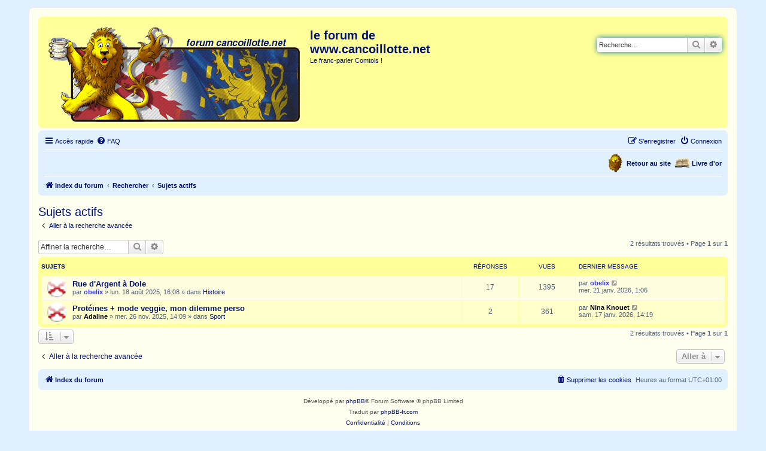

--- FILE ---
content_type: text/html; charset=UTF-8
request_url: http://forum.cancoillotte.net/search.php?search_id=active_topics&sid=1ea3620c832a62cb9a34b3ac74f1256f
body_size: 5411
content:
<!DOCTYPE html>
<html dir="ltr" lang="fr">
<head>
<meta charset="utf-8" />
<meta http-equiv="X-UA-Compatible" content="IE=edge">
<meta name="viewport" content="width=device-width, initial-scale=1" />

<title>Le forum de www.cancoillotte.net - Sujets actifs</title>

	<link rel="alternate" type="application/atom+xml" title="Flux - Le forum de www.cancoillotte.net" href="/app.php/feed?sid=9d83f66e22131099b88c5e34bb3df436">			<link rel="alternate" type="application/atom+xml" title="Flux - Nouveaux sujets" href="/app.php/feed/topics?sid=9d83f66e22131099b88c5e34bb3df436">				

<!--
	phpBB style name: prosilver
	Based on style:   prosilver (this is the default phpBB3 style)
	Original author:  Tom Beddard ( http://www.subBlue.com/ )
	Modified by:
-->

<link href="./assets/css/font-awesome.min.css?assets_version=104" rel="stylesheet">
<link href="./styles/cancoillotte_on_prosilver/theme/stylesheet.css?assets_version=104" rel="stylesheet">
<link href="./styles/cancoillotte_on_prosilver/theme/fr/stylesheet.css?assets_version=104" rel="stylesheet">




<!--[if lte IE 9]>
	<link href="./styles/cancoillotte_on_prosilver/theme/tweaks.css?assets_version=104" rel="stylesheet">
<![endif]-->


<link href="./ext/mazeltof/onlineoveravatar/styles/prosilver/theme/onlineoveravatar.css?assets_version=104" rel="stylesheet" media="screen">


					<!-- Global site tag (gtag.js) - Google Analytics -->
		<script async src="https://www.googletagmanager.com/gtag/js?id=G-GR8RMZ2MH3"></script>
		<script>
			window.dataLayer = window.dataLayer || [];
			function gtag(){dataLayer.push(arguments);}
			gtag('js', new Date());

			gtag('config', 'G-GR8RMZ2MH3', {});
		</script>
	
</head>
<body id="phpbb" class="nojs notouch section-search ltr ">


<div id="wrap" class="wrap">
	<a id="top" class="top-anchor" accesskey="t"></a>
	<div id="page-header">
		<div class="headerbar" role="banner">
					<div class="inner">

			<div id="site-description" class="site-description">
				<a id="logo" class="logo" href="./index.php?sid=9d83f66e22131099b88c5e34bb3df436" title="Index du forum">
					<span class="site_logo"></span>
				</a>
				<h1>le forum de www.cancoillotte.net</h1>
				<p>Le franc-parler Comtois !</p>
				<p class="skiplink"><a href="#start_here">Vers le contenu</a></p>
			</div>

									<div id="search-box" class="search-box search-header" role="search">
				<form action="./search.php?sid=9d83f66e22131099b88c5e34bb3df436" method="get" id="search">
				<fieldset>
					<input name="keywords" id="keywords" type="search" maxlength="128" title="Recherche par mots-clés" class="inputbox search tiny" size="20" value="" placeholder="Recherche…" />
					<button class="button button-search" type="submit" title="Rechercher">
						<i class="icon fa-search fa-fw" aria-hidden="true"></i><span class="sr-only">Rechercher</span>
					</button>
					<a href="./search.php?sid=9d83f66e22131099b88c5e34bb3df436" class="button button-search-end" title="Recherche avancée">
						<i class="icon fa-cog fa-fw" aria-hidden="true"></i><span class="sr-only">Recherche avancée</span>
					</a>
					<input type="hidden" name="sid" value="9d83f66e22131099b88c5e34bb3df436" />

				</fieldset>
				</form>
			</div>
						
			</div>
					</div>
				<div class="navbar" role="navigation">
	<div class="inner">

	<ul id="nav-main" class="nav-main linklist" role="menubar">

		<li id="quick-links" class="quick-links dropdown-container responsive-menu" data-skip-responsive="true">
			<a href="#" class="dropdown-trigger">
				<i class="icon fa-bars fa-fw" aria-hidden="true"></i><span>Accès rapide</span>
			</a>
			<div class="dropdown">
				<div class="pointer"><div class="pointer-inner"></div></div>
				<ul class="dropdown-contents" role="menu">
					
											<li class="separator"></li>
																									<li>
								<a href="./search.php?search_id=unanswered&amp;sid=9d83f66e22131099b88c5e34bb3df436" role="menuitem">
									<i class="icon fa-file-o fa-fw icon-gray" aria-hidden="true"></i><span>Sujets sans réponse</span>
								</a>
							</li>
							<li>
								<a href="./search.php?search_id=active_topics&amp;sid=9d83f66e22131099b88c5e34bb3df436" role="menuitem">
									<i class="icon fa-file-o fa-fw icon-blue" aria-hidden="true"></i><span>Sujets actifs</span>
								</a>
							</li>
							<li class="separator"></li>
							<li>
								<a href="./search.php?sid=9d83f66e22131099b88c5e34bb3df436" role="menuitem">
									<i class="icon fa-search fa-fw" aria-hidden="true"></i><span>Rechercher</span>
								</a>
							</li>
					
										<li class="separator"></li>

									</ul>
			</div>
		</li>

				<li data-skip-responsive="true">
			<a href="/app.php/help/faq?sid=9d83f66e22131099b88c5e34bb3df436" rel="help" title="Foire aux questions (Questions posées fréquemment)" role="menuitem">
				<i class="icon fa-question-circle fa-fw" aria-hidden="true"></i><span>FAQ</span>
			</a>
		</li>
						
			<li class="rightside"  data-skip-responsive="true">
			<a href="./ucp.php?mode=login&amp;redirect=search.php%3Fsearch_id%3Dactive_topics&amp;sid=9d83f66e22131099b88c5e34bb3df436" title="Connexion" accesskey="x" role="menuitem">
				<i class="icon fa-power-off fa-fw" aria-hidden="true"></i><span>Connexion</span>
			</a>
		</li>
					<li class="rightside" data-skip-responsive="true">
				<a href="./ucp.php?mode=register&amp;sid=9d83f66e22131099b88c5e34bb3df436" role="menuitem">
					<i class="icon fa-pencil-square-o  fa-fw" aria-hidden="true"></i><span>S’enregistrer</span>
				</a>
			</li>
						</ul>


	<!-- Ajout de liens vers le site, le livre d'or, la newsletter... -->
	<ul class="linklist navlinks">
		<!-- <li class="cancoill icon-chat"><a href="http://forum.cancoillotte.net/chat/popup" title="Bienvenue sur le Chat de cancoillotte.net">Lynx</a></li> -->
		<!-- <li class="cancoill icon-newsletter"><a href="http://www.cancoillotte.net/spip.php?page=newsletter" title="Abonnez-vous !" target="_blank">Niouse Laiti&egrave;re</a></li> -->
		<li class="cancoill icon-livredor"><a href="http://www.cancoillotte.net/spip.php?article243" title="Signez le Livre d'Or !" target="_blank">Livre d'or</a></li>
		<li class="cancoill icon-site"><a href="http://www.cancoillotte.net" title="Retour au site" target="_blank">Retour au site</a></li>
	</ul>


	<ul id="nav-breadcrumbs" class="nav-breadcrumbs linklist navlinks" role="menubar">
				
		
		<li class="breadcrumbs" itemscope itemtype="https://schema.org/BreadcrumbList">

			
							<span class="crumb" itemtype="https://schema.org/ListItem" itemprop="itemListElement" itemscope><a itemprop="item" href="./index.php?sid=9d83f66e22131099b88c5e34bb3df436" accesskey="h" data-navbar-reference="index"><i class="icon fa-home fa-fw"></i><span itemprop="name">Index du forum</span></a><meta itemprop="position" content="1" /></span>

											
								<span class="crumb" itemtype="https://schema.org/ListItem" itemprop="itemListElement" itemscope><a itemprop="item" href="./search.php?sid=9d83f66e22131099b88c5e34bb3df436"><span itemprop="name">Rechercher</span></a><meta itemprop="position" content="2" /></span>
															
								<span class="crumb" itemtype="https://schema.org/ListItem" itemprop="itemListElement" itemscope><a itemprop="item" href="./search.php?search_id=active_topics&amp;sid=9d83f66e22131099b88c5e34bb3df436"><span itemprop="name">Sujets actifs</span></a><meta itemprop="position" content="3" /></span>
							
					</li>

		
					<li class="rightside responsive-search">
				<a href="./search.php?sid=9d83f66e22131099b88c5e34bb3df436" title="Voir les options de recherche avancée" role="menuitem">
					<i class="icon fa-search fa-fw" aria-hidden="true"></i><span class="sr-only">Rechercher</span>
				</a>
			</li>
			</ul>

	</div>
</div>
	</div>

	
	<a id="start_here" class="anchor"></a>
	<div id="page-body" class="page-body" role="main">
		
		

<h2 class="searchresults-title">Sujets actifs</h2>

	<p class="advanced-search-link">
		<a class="arrow-left" href="./search.php?sid=9d83f66e22131099b88c5e34bb3df436" title="Recherche avancée">
			<i class="icon fa-angle-left fa-fw icon-black" aria-hidden="true"></i><span>Aller à la recherche avancée</span>
		</a>
	</p>


	<div class="action-bar bar-top">

			<div class="search-box" role="search">
			<form method="post" action="./search.php?st=7&amp;sk=t&amp;sd=d&amp;sr=topics&amp;sid=9d83f66e22131099b88c5e34bb3df436&amp;search_id=active_topics">
			<fieldset>
				<input class="inputbox search tiny" type="search" name="add_keywords" id="add_keywords" value="" placeholder="Affiner la recherche…" />
				<button class="button button-search" type="submit" title="Rechercher">
					<i class="icon fa-search fa-fw" aria-hidden="true"></i><span class="sr-only">Rechercher</span>
				</button>
				<a href="./search.php?sid=9d83f66e22131099b88c5e34bb3df436" class="button button-search-end" title="Recherche avancée">
					<i class="icon fa-cog fa-fw" aria-hidden="true"></i><span class="sr-only">Recherche avancée</span>
				</a>
			</fieldset>
			</form>
		</div>
	
		
		<div class="pagination">
						2 résultats trouvés
							 &bull; Page <strong>1</strong> sur <strong>1</strong>
					</div>
	</div>


		<div class="forumbg">

		<div class="inner">
		<ul class="topiclist">
			<li class="header">
				<dl class="row-item">
					<dt><div class="list-inner">Sujets</div></dt>
					<dd class="posts">Réponses</dd>
					<dd class="views">Vues</dd>
					<dd class="lastpost"><span>Dernier message</span></dd>
									</dl>
			</li>
		</ul>
		<ul class="topiclist topics">

								<li class="row bg1">
				<dl class="row-item topic_read">
					<dt title="Aucun nouveau message non-lu dans ce sujet.">
												<div class="list-inner">
																					<a href="./viewtopic.php?t=14596&amp;sid=9d83f66e22131099b88c5e34bb3df436" class="topictitle">Rue d'Argent à Dole</a>
																												<br />
							
															<div class="responsive-show" style="display: none;">
									Dernier message par <a href="./memberlist.php?mode=viewprofile&amp;u=823&amp;sid=9d83f66e22131099b88c5e34bb3df436" style="color: #3333FF;" class="username-coloured">obelix</a> &laquo; <a href="./viewtopic.php?p=284906&amp;sid=9d83f66e22131099b88c5e34bb3df436#p284906" title="Aller au dernier message"><time datetime="2026-01-21T00:06:10+00:00">mer. 21 janv. 2026, 1:06</time></a>
									<br />Posté dans <a href="./viewforum.php?f=35&amp;sid=9d83f66e22131099b88c5e34bb3df436">Histoire</a>
								</div>
							<span class="responsive-show left-box" style="display: none;">Réponses : <strong>17</strong></span>							
							<div class="responsive-hide left-box">
																																par <a href="./memberlist.php?mode=viewprofile&amp;u=823&amp;sid=9d83f66e22131099b88c5e34bb3df436" style="color: #3333FF;" class="username-coloured">obelix</a> &raquo; <time datetime="2025-08-18T14:08:36+00:00">lun. 18 août 2025, 16:08</time> &raquo; dans <a href="./viewforum.php?f=35&amp;sid=9d83f66e22131099b88c5e34bb3df436">Histoire</a>
															</div>

							
													</div>
					</dt>
					<dd class="posts">17 <dfn>Réponses</dfn></dd>
					<dd class="views">1395 <dfn>Vues</dfn></dd>
					<dd class="lastpost">
						<span><dfn>Dernier message </dfn>par <a href="./memberlist.php?mode=viewprofile&amp;u=823&amp;sid=9d83f66e22131099b88c5e34bb3df436" style="color: #3333FF;" class="username-coloured">obelix</a>															<a href="./viewtopic.php?p=284906&amp;sid=9d83f66e22131099b88c5e34bb3df436#p284906" title="Aller au dernier message">
									<i class="icon fa-external-link-square fa-fw icon-lightgray icon-md" aria-hidden="true"></i><span class="sr-only"></span>
								</a>
														<br /><time datetime="2026-01-21T00:06:10+00:00">mer. 21 janv. 2026, 1:06</time>
						</span>
					</dd>
									</dl>
			</li>
											<li class="row bg2">
				<dl class="row-item topic_read">
					<dt title="Aucun nouveau message non-lu dans ce sujet.">
												<div class="list-inner">
																					<a href="./viewtopic.php?t=14628&amp;sid=9d83f66e22131099b88c5e34bb3df436" class="topictitle">Protéines + mode veggie, mon dilemme perso</a>
																												<br />
							
															<div class="responsive-show" style="display: none;">
									Dernier message par <a href="./memberlist.php?mode=viewprofile&amp;u=4450&amp;sid=9d83f66e22131099b88c5e34bb3df436" style="color: #000000;" class="username-coloured">Nina Knouet</a> &laquo; <a href="./viewtopic.php?p=284900&amp;sid=9d83f66e22131099b88c5e34bb3df436#p284900" title="Aller au dernier message"><time datetime="2026-01-17T13:19:52+00:00">sam. 17 janv. 2026, 14:19</time></a>
									<br />Posté dans <a href="./viewforum.php?f=40&amp;sid=9d83f66e22131099b88c5e34bb3df436">Sport</a>
								</div>
							<span class="responsive-show left-box" style="display: none;">Réponses : <strong>2</strong></span>							
							<div class="responsive-hide left-box">
																																par <a href="./memberlist.php?mode=viewprofile&amp;u=4491&amp;sid=9d83f66e22131099b88c5e34bb3df436" style="color: #000000;" class="username-coloured">Adaline</a> &raquo; <time datetime="2025-11-26T13:09:36+00:00">mer. 26 nov. 2025, 14:09</time> &raquo; dans <a href="./viewforum.php?f=40&amp;sid=9d83f66e22131099b88c5e34bb3df436">Sport</a>
															</div>

							
													</div>
					</dt>
					<dd class="posts">2 <dfn>Réponses</dfn></dd>
					<dd class="views">361 <dfn>Vues</dfn></dd>
					<dd class="lastpost">
						<span><dfn>Dernier message </dfn>par <a href="./memberlist.php?mode=viewprofile&amp;u=4450&amp;sid=9d83f66e22131099b88c5e34bb3df436" style="color: #000000;" class="username-coloured">Nina Knouet</a>															<a href="./viewtopic.php?p=284900&amp;sid=9d83f66e22131099b88c5e34bb3df436#p284900" title="Aller au dernier message">
									<i class="icon fa-external-link-square fa-fw icon-lightgray icon-md" aria-hidden="true"></i><span class="sr-only"></span>
								</a>
														<br /><time datetime="2026-01-17T13:19:52+00:00">sam. 17 janv. 2026, 14:19</time>
						</span>
					</dd>
									</dl>
			</li>
							</ul>

		</div>
	</div>
	

<div class="action-bar bottom">
		<form method="post" action="./search.php?st=7&amp;sk=t&amp;sd=d&amp;sr=topics&amp;sid=9d83f66e22131099b88c5e34bb3df436&amp;search_id=active_topics">
		<div class="dropdown-container dropdown-container-left dropdown-button-control sort-tools">
	<span title="Options d’affichage et de tri" class="button button-secondary dropdown-trigger dropdown-select">
		<i class="icon fa-sort-amount-asc fa-fw" aria-hidden="true"></i>
		<span class="caret"><i class="icon fa-sort-down fa-fw" aria-hidden="true"></i></span>
	</span>
	<div class="dropdown hidden">
		<div class="pointer"><div class="pointer-inner"></div></div>
		<div class="dropdown-contents">
			<fieldset class="display-options">
							<label>Afficher : <select name="st" id="st"><option value="0">Tous les résultats</option><option value="1">1 jour</option><option value="7" selected="selected">7 jours</option><option value="14">2 semaines</option><option value="30">1 mois</option><option value="90">3 mois</option><option value="180">6 mois</option><option value="365">1 an</option></select></label>
								<hr class="dashed" />
				<input type="submit" class="button2" name="sort" value="Aller" />
						</fieldset>
		</div>
	</div>
</div>
	</form>
		
	<div class="pagination">
		2 résultats trouvés
					 &bull; Page <strong>1</strong> sur <strong>1</strong>
			</div>
</div>

<div class="action-bar actions-jump">
		<p class="jumpbox-return">
		<a class="left-box arrow-left" href="./search.php?sid=9d83f66e22131099b88c5e34bb3df436" title="Recherche avancée" accesskey="r">
			<i class="icon fa-angle-left fa-fw icon-black" aria-hidden="true"></i><span>Aller à la recherche avancée</span>
		</a>
	</p>
	
		<div class="jumpbox dropdown-container dropdown-container-right dropdown-up dropdown-left dropdown-button-control" id="jumpbox">
			<span title="Aller à" class="button button-secondary dropdown-trigger dropdown-select">
				<span>Aller à</span>
				<span class="caret"><i class="icon fa-sort-down fa-fw" aria-hidden="true"></i></span>
			</span>
		<div class="dropdown">
			<div class="pointer"><div class="pointer-inner"></div></div>
			<ul class="dropdown-contents">
																				<li><a href="./viewforum.php?f=75&amp;sid=9d83f66e22131099b88c5e34bb3df436" class="jumpbox-cat-link"> <span> Règles de vie sur cancoillotte.net</span></a></li>
																<li><a href="./viewforum.php?f=77&amp;sid=9d83f66e22131099b88c5e34bb3df436" class="jumpbox-sub-link"><span class="spacer"></span> <span>&#8627; &nbsp; À lire avant de poster</span></a></li>
																<li><a href="./viewforum.php?f=61&amp;sid=9d83f66e22131099b88c5e34bb3df436" class="jumpbox-cat-link"> <span> Paysages</span></a></li>
																<li><a href="./viewforum.php?f=36&amp;sid=9d83f66e22131099b88c5e34bb3df436" class="jumpbox-sub-link"><span class="spacer"></span> <span>&#8627; &nbsp; Tourisme</span></a></li>
																<li><a href="./viewforum.php?f=41&amp;sid=9d83f66e22131099b88c5e34bb3df436" class="jumpbox-sub-link"><span class="spacer"></span> <span>&#8627; &nbsp; Manifestations</span></a></li>
																<li><a href="./viewforum.php?f=53&amp;sid=9d83f66e22131099b88c5e34bb3df436" class="jumpbox-sub-link"><span class="spacer"></span> <span>&#8627; &nbsp; La Franche-Comté, jour après jour</span></a></li>
																<li><a href="./viewforum.php?f=54&amp;sid=9d83f66e22131099b88c5e34bb3df436" class="jumpbox-sub-link"><span class="spacer"></span> <span>&#8627; &nbsp; La Comté verte</span></a></li>
																<li><a href="./viewforum.php?f=57&amp;sid=9d83f66e22131099b88c5e34bb3df436" class="jumpbox-sub-link"><span class="spacer"></span> <span>&#8627; &nbsp; Sur les pistes comtoises</span></a></li>
																<li><a href="./viewforum.php?f=62&amp;sid=9d83f66e22131099b88c5e34bb3df436" class="jumpbox-cat-link"> <span> Saveurs</span></a></li>
																<li><a href="./viewforum.php?f=3&amp;sid=9d83f66e22131099b88c5e34bb3df436" class="jumpbox-sub-link"><span class="spacer"></span> <span>&#8627; &nbsp; Gastronomie</span></a></li>
																<li><a href="./viewforum.php?f=39&amp;sid=9d83f66e22131099b88c5e34bb3df436" class="jumpbox-sub-link"><span class="spacer"></span> <span>&#8627; &nbsp; Oenologie</span></a></li>
																<li><a href="./viewforum.php?f=63&amp;sid=9d83f66e22131099b88c5e34bb3df436" class="jumpbox-cat-link"> <span> Héritages</span></a></li>
																<li><a href="./viewforum.php?f=1&amp;sid=9d83f66e22131099b88c5e34bb3df436" class="jumpbox-sub-link"><span class="spacer"></span> <span>&#8627; &nbsp; Parlers comtois</span></a></li>
																<li><a href="./viewforum.php?f=35&amp;sid=9d83f66e22131099b88c5e34bb3df436" class="jumpbox-sub-link"><span class="spacer"></span> <span>&#8627; &nbsp; Histoire</span></a></li>
																<li><a href="./viewforum.php?f=43&amp;sid=9d83f66e22131099b88c5e34bb3df436" class="jumpbox-sub-link"><span class="spacer"></span> <span>&#8627; &nbsp; Emblèmes</span></a></li>
																<li><a href="./viewforum.php?f=55&amp;sid=9d83f66e22131099b88c5e34bb3df436" class="jumpbox-sub-link"><span class="spacer"></span><span class="spacer"></span> <span>&#8627; &nbsp; Pétition : &quot;Sauvons le Lion comtois&quot;</span></a></li>
																<li><a href="./viewforum.php?f=37&amp;sid=9d83f66e22131099b88c5e34bb3df436" class="jumpbox-sub-link"><span class="spacer"></span> <span>&#8627; &nbsp; Savoir-faire</span></a></li>
																<li><a href="./viewforum.php?f=64&amp;sid=9d83f66e22131099b88c5e34bb3df436" class="jumpbox-cat-link"> <span> Re.créations</span></a></li>
																<li><a href="./viewforum.php?f=38&amp;sid=9d83f66e22131099b88c5e34bb3df436" class="jumpbox-sub-link"><span class="spacer"></span> <span>&#8627; &nbsp; Musique, Théâtre, Spectacles</span></a></li>
																<li><a href="./viewforum.php?f=40&amp;sid=9d83f66e22131099b88c5e34bb3df436" class="jumpbox-sub-link"><span class="spacer"></span> <span>&#8627; &nbsp; Sport</span></a></li>
																<li><a href="./viewforum.php?f=42&amp;sid=9d83f66e22131099b88c5e34bb3df436" class="jumpbox-sub-link"><span class="spacer"></span> <span>&#8627; &nbsp; Littérature, Arts Plastiques, Photographie, Expositions...</span></a></li>
																<li><a href="./viewforum.php?f=65&amp;sid=9d83f66e22131099b88c5e34bb3df436" class="jumpbox-cat-link"> <span> Le coin des Cancoillonautes</span></a></li>
																<li><a href="./viewforum.php?f=29&amp;sid=9d83f66e22131099b88c5e34bb3df436" class="jumpbox-sub-link"><span class="spacer"></span> <span>&#8627; &nbsp; Cancoill'Rock Café</span></a></li>
																<li><a href="./viewforum.php?f=70&amp;sid=9d83f66e22131099b88c5e34bb3df436" class="jumpbox-sub-link"><span class="spacer"></span><span class="spacer"></span> <span>&#8627; &nbsp; Paysages</span></a></li>
																<li><a href="./viewforum.php?f=71&amp;sid=9d83f66e22131099b88c5e34bb3df436" class="jumpbox-sub-link"><span class="spacer"></span><span class="spacer"></span> <span>&#8627; &nbsp; Saveurs</span></a></li>
																<li><a href="./viewforum.php?f=72&amp;sid=9d83f66e22131099b88c5e34bb3df436" class="jumpbox-sub-link"><span class="spacer"></span><span class="spacer"></span> <span>&#8627; &nbsp; Héritages</span></a></li>
																<li><a href="./viewforum.php?f=74&amp;sid=9d83f66e22131099b88c5e34bb3df436" class="jumpbox-sub-link"><span class="spacer"></span><span class="spacer"></span> <span>&#8627; &nbsp; Café des anciens</span></a></li>
																<li><a href="./viewforum.php?f=73&amp;sid=9d83f66e22131099b88c5e34bb3df436" class="jumpbox-sub-link"><span class="spacer"></span><span class="spacer"></span> <span>&#8627; &nbsp; Re.créations</span></a></li>
																<li><a href="./viewforum.php?f=51&amp;sid=9d83f66e22131099b88c5e34bb3df436" class="jumpbox-sub-link"><span class="spacer"></span> <span>&#8627; &nbsp; Le Comptoir Comtois</span></a></li>
																<li><a href="./viewforum.php?f=10&amp;sid=9d83f66e22131099b88c5e34bb3df436" class="jumpbox-sub-link"><span class="spacer"></span> <span>&#8627; &nbsp; Léo and Co</span></a></li>
																<li><a href="./viewforum.php?f=4&amp;sid=9d83f66e22131099b88c5e34bb3df436" class="jumpbox-sub-link"><span class="spacer"></span> <span>&#8627; &nbsp; La vie du site et du forum</span></a></li>
											</ul>
		</div>
	</div>

	</div>

			</div>


<div id="page-footer" class="page-footer" role="contentinfo">
	<div class="navbar" role="navigation">
	<div class="inner">

	<ul id="nav-footer" class="nav-footer linklist" role="menubar">
		<li class="breadcrumbs">
									<span class="crumb"><a href="./index.php?sid=9d83f66e22131099b88c5e34bb3df436" data-navbar-reference="index"><i class="icon fa-home fa-fw" aria-hidden="true"></i><span>Index du forum</span></a></span>					</li>
		
				<li class="rightside">Heures au format <span title="Europe/Paris">UTC+01:00</span></li>
							<li class="rightside">
				<a href="/app.php/user/delete_cookies?sid=9d83f66e22131099b88c5e34bb3df436" data-ajax="true" data-refresh="true" role="menuitem">
					<i class="icon fa-trash fa-fw" aria-hidden="true"></i><span>Supprimer les cookies</span>
				</a>
			</li>
														</ul>

	</div>
</div>

	<div class="copyright">
				<p class="footer-row">
			<span class="footer-copyright">Développé par <a href="https://www.phpbb.com/">phpBB</a>&reg; Forum Software &copy; phpBB Limited</span>
		</p>
				<p class="footer-row">
			<span class="footer-copyright">Traduit par <a href="https://www.phpbb-fr.com">phpBB-fr.com</a></span>
		</p>
						<p class="footer-row" role="menu">
			<a class="footer-link" href="./ucp.php?mode=privacy&amp;sid=9d83f66e22131099b88c5e34bb3df436" title="Confidentialité" role="menuitem">
				<span class="footer-link-text">Confidentialité</span>
			</a>
			|
			<a class="footer-link" href="./ucp.php?mode=terms&amp;sid=9d83f66e22131099b88c5e34bb3df436" title="Conditions" role="menuitem">
				<span class="footer-link-text">Conditions</span>
			</a>
		</p>
					</div>

	<div id="darkenwrapper" class="darkenwrapper" data-ajax-error-title="Erreur AJAX" data-ajax-error-text="Quelque chose s’est mal passé lors du traitement de votre demande." data-ajax-error-text-abort="Requête annulée par l’utilisateur." data-ajax-error-text-timeout="Votre demande a expiré. Essayez à nouveau." data-ajax-error-text-parsererror="Quelque chose s’est mal passé lors du traitement de votre demande et le serveur a renvoyé une réponse invalide.">
		<div id="darken" class="darken">&nbsp;</div>
	</div>

	<div id="phpbb_alert" class="phpbb_alert" data-l-err="Erreur" data-l-timeout-processing-req="Délai d’attente de la demande dépassé.">
		<a href="#" class="alert_close">
			<i class="icon fa-times-circle fa-fw" aria-hidden="true"></i>
		</a>
		<h3 class="alert_title">&nbsp;</h3><p class="alert_text"></p>
	</div>
	<div id="phpbb_confirm" class="phpbb_alert">
		<a href="#" class="alert_close">
			<i class="icon fa-times-circle fa-fw" aria-hidden="true"></i>
		</a>
		<div class="alert_text"></div>
	</div>
</div>

</div>

<div>
	<a id="bottom" class="anchor" accesskey="z"></a>
	</div>

<script src="./assets/javascript/jquery-3.7.1.min.js?assets_version=104"></script>
<script src="./assets/javascript/core.js?assets_version=104"></script>



<script src="./styles/prosilver/template/forum_fn.js?assets_version=104"></script>
<script src="./styles/prosilver/template/ajax.js?assets_version=104"></script>



</body>
</html>
